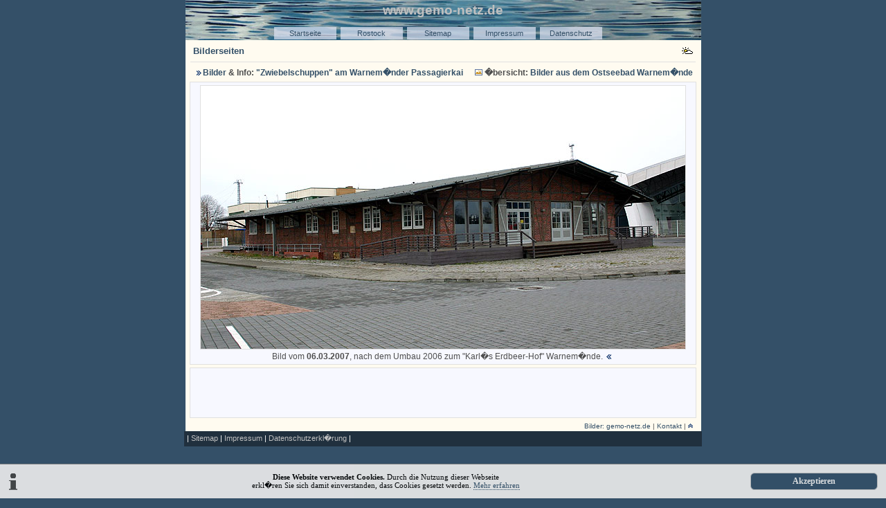

--- FILE ---
content_type: text/html; charset=UTF-8
request_url: https://www.gemo-netz.de/rostock/rostock_bilder/warnemuende/Zwiebelschuppen_2.php
body_size: 5901
content:
<?xml version="1.0" encoding="ISO-8859-1"?>
<!DOCTYPE html PUBLIC "-//W3C//DTD XHTML 1.0 Strict//EN" "http://www.w3.org/TR/xhtml1/DTD/xhtml1-strict.dtd">
<html xmlns="http://www.w3.org/1999/xhtml" xml:lang="de" lang="de">
<head>
<title> Bild: Zwiebelschuppen am Warnem�nder Passagierkai 
am 06.03.2007</title> 
<meta http-equiv="Content-Type" content="text/html; charset=iso-8859-1" />
<meta http-equiv="imagetoolbar" content="no" /> 
<meta http-equiv="Content-Script-Type" content="text/javascript" />
<meta http-equiv="Content-Style-Type" content="text/css" />
<link rel="shortcut icon" href="../../../favicon.ico" />    
<link href="../../../zusatz/styling.css" rel="stylesheet"  type="text/css" />   
<link rel="start" href="../../../index.html" title="Startseite von gemo-netz" />   
<link rel="contents" href="../../../sitemap/sitemap.htm" title="Sitemap von gemo-netz" />   
<link rel="copyright" href="../../../sitemap/impressum.html" title="Impressum von gemo-netz" />   
<style type="text/css">td {text-align : left;} tr:hover  {background-color:#f7f8ff;}td a:hover {text-decoration:none;}</style>
<!--[if IE]><style type="text/css">tr {behavior: url(../../../zusatz/ie-hover.htc);}</style>
<![endif]-->
<!--[if IE]><style type="text/css">@import url(../../../zusatz/scrollbar.css);</style> 
<![endif]-->    
<script type="text/javascript" src="../../../zusatz/js.js"></script>  
<script type="text/javascript">
<!--
window.onload = function() {
links = document.getElementsByTagName('a');
for(i=0; i<links .length; i++) {
if(links[i].className.match(/extern/)) {
links[i].target = '_blank';
}
}
}
//-->
</script>
    
</head>
<body>
<div id="kopf">
	<h1 title="Bilder und Informationen aus der Hansestadt Rostock">www.gemo-netz.de</h1>
	<div class="navi"> 
<ul>
<li><a title="Startseite von gemo-netz" href="../../../index.html">Startseite</a></li>
<li><a title="Rostockseite von gemo-netz.de" href="../../../rostock/rostock.htm">Rostock</a></li>
 <li><a title="�bersicht" href="../../../sitemap/sitemap.htm">Sitemap</a></li>
<li><a title="Impressum von gemo-netz.de" href="../../../sitemap/impressum.html">Impressum</a></li>
<li><a title="Datenschutzerkl�rung" href="../../../sitemap/Datenschutzerklaerung.html">Datenschutz</a></li>
</ul> 

</div></div> 
<div id="rahmen"><div class="box"><h3><a href="../../wetter/Wetter_Rostock.php"><img src="../../wetter/wetter_2.gif" width="16" height="14" alt="Das Wetter auf gemo-netz.de" class="right" /></a><a title="�bersicht: Bilderseiten von gemo-netz" href="../inc/rostock_bilder.php">Bilderseiten</a></h3></div>
<div class="box3">
	<strong style="float:right">
	<img src="../../../zusatz/img/bilder.gif" width="14" height="11" alt="" /> �bersicht:
	<a title="�bersicht - Bilder aus dem Ostseebad Warnem�nde von gemo-netz.de" href="warnemuende.php">
	Bilder aus dem Ostseebad Warnem�nde</a></strong><strong><img src="../../../zusatz/img/weiter.gif" width="14" height="7" alt="" /><a href="Zwiebelschuppen_Info.php#Bilder">Bilder</a> 
	&amp; Info: <a href="Zwiebelschuppen_Info.php">&quot;Zwiebelschuppen&quot; am Warnem�nder Passagierkai</a></strong></div>
<div class="boxgraucenter">
	<img src="img/Zwiebelschuppen_2.jpg" width="700" height="380" title="Zwiebelschuppen / Warnem�nde" alt="Bild: Zwiebelschuppen am Warnem�nder Passagierkai am 06.03.2007" class="rahmen" /><br />
	Bild vom <strong>06.03.2007</strong>, nach dem Umbau 2006 zum &quot;Karl�s Erdbeer-Hof&quot; 
	Warnem�nde.
		<img src="../../../zusatz/img/zurueck.gif" onclick="history.go(-1)" class="return" title="Eine Seite Zur�ck" alt="Eine Seite Zur�ck" width="14" height="7" /></div>
<div class="boxgraucenter">
<script type="text/javascript" async src="//pagead2.googlesyndication.com/pagead/js/adsbygoogle.js"></script>
<!-- gemonetz -->
<ins class="adsbygoogle"
     style="display:inline-block;width:468px;height:60px"
     data-ad-client="ca-pub-7082772022174596"
     data-ad-slot="9800647832"></ins>
<script type="text/javascript">
(adsbygoogle = window.adsbygoogle || []).push({});
</script>
</div> <div class="box2">

<a href="../../rostock_bilder/inc/rostock_bilder.php#Copyright">Bilder: gemo-netz.de</a> | 
<a title="Kontakt mit gemo-netz.de" href="../../../wir/mailform.html">Kontakt</a> | 
<a href="#kopf"><img src="../../../zusatz/img/anfang.gif" width="7" height="7" alt="zum Seitenanfang" /></a></div>
</div><div id="fuss"> |
<a title="�bersicht" href="../../../sitemap/sitemap.htm">Sitemap</a>  | 
			<a title="Seite - Impressum von gemo-netz" href="../../../sitemap/impressum.html">Impressum</a> | 
<a href="../../../sitemap/Datenschutzerklaerung.html">Datenschutzerkl�rung</a> | 
</div>

<!-- Cookie Banner Start -->
<div id="cookiefee">
<a title="Zustimmen" onclick="var d = new Date(); d = new Date(d.getTime() +1000*60*60*24*730); document.cookie = 'cookiefee=1; expires='+ d.toGMTString() + ';'; document.getElementById('cookiefee').style.display = 'none';" class="button"> Akzeptieren</a><img src="../../../zusatz/img/info.gif" width="14" height="25" class="ileft" alt="Cookie-Text" />
<p class="cookietext" id="cookielink"><strong>Diese Website verwendet Cookies.</strong> Durch die Nutzung dieser Webseite<br /> erkl�ren Sie sich damit einverstanden, dass Cookies gesetzt werden.
<a title="Datenschutzerkl�rung auf gemo-netz" href="../../../sitemap/Datenschutzerklaerung.html">Mehr erfahren</a></p>
</div>
<script type="text/javascript">
a = document.cookie;while(a != ''){while(a.substr(0,1) == ' '){a = a.substr(1,a.length);}cn = a.substring(0,a.indexOf('='));if(a.indexOf(';') != -1){cw = a.substring(a.indexOf('=')+1,a.indexOf(';'));}else{cw = a.substr(a.indexOf('=')+1,a.length);}if(cn == 'cookiefee'){r = cw;}i = a.indexOf(';')+1;if(i == 0){i = a.length}a = a.substring(i,a.length);}if(r == '1') document.getElementById('cookiefee').style.display = 'none';
</script>
<!-- Cookie Banner End -->
</body>
</html>

--- FILE ---
content_type: text/html; charset=utf-8
request_url: https://www.google.com/recaptcha/api2/aframe
body_size: 268
content:
<!DOCTYPE HTML><html><head><meta http-equiv="content-type" content="text/html; charset=UTF-8"></head><body><script nonce="veQgFN8SRi47NgMtUhzDIA">/** Anti-fraud and anti-abuse applications only. See google.com/recaptcha */ try{var clients={'sodar':'https://pagead2.googlesyndication.com/pagead/sodar?'};window.addEventListener("message",function(a){try{if(a.source===window.parent){var b=JSON.parse(a.data);var c=clients[b['id']];if(c){var d=document.createElement('img');d.src=c+b['params']+'&rc='+(localStorage.getItem("rc::a")?sessionStorage.getItem("rc::b"):"");window.document.body.appendChild(d);sessionStorage.setItem("rc::e",parseInt(sessionStorage.getItem("rc::e")||0)+1);localStorage.setItem("rc::h",'1768609857454');}}}catch(b){}});window.parent.postMessage("_grecaptcha_ready", "*");}catch(b){}</script></body></html>